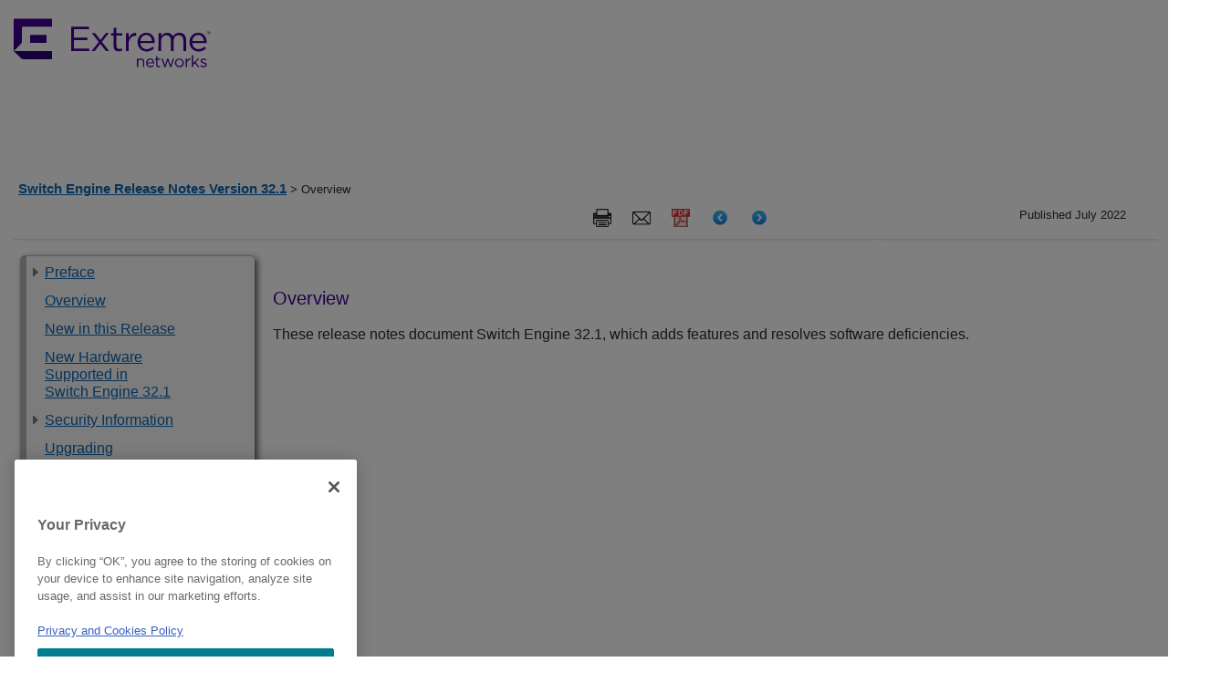

--- FILE ---
content_type: text/html
request_url: https://documentation.extremenetworks.com/release_notes/SwitchEngine/32.1/GUID-0CA6B03B-9DFB-4FA5-BED3-1A0E0B7B7738.shtml
body_size: 23919
content:
<!DOCTYPE html
  SYSTEM "about:legacy-compat">
<html xmlns:exsl="http://exslt.org/common" lang="en-us">
<head><meta http-equiv="Content-Type" content="text/html; charset=UTF-8">
<meta name="DC.Type" content="concept"><meta name="DC.Creator" content="Extreme Networks, Inc."><meta name="DC.Format" content="XHTML"><meta name="DC.Identifier" content="GUID-0CA6B03B-9DFB-4FA5-BED3-1A0E0B7B7738"><meta name="DC.Language" content="en-US">
<title>Switch&nbsp;Engine Release Notes</title>

<!-- saved from url=(0014)about:internet -->
<link rel="shortcut icon" href="/includes/extremeicon.ico">

<!--Extreme metadata enhancements-->
<meta name="copyright" content="Copyright © 2022 Extreme Networks. All rights reserved.">
<meta name="DC.rights.owner" content="">
<meta name="job" content="">
<meta name="feature" content="">
<meta name="series" content="">

<meta name="product" content="Switch Engine">
<meta name="version" content="32.1">
<meta name="brand" content="ExtremeSwitching">


<script src="js/extreme_page.js" type="text/javascript">  </script>
<script type="text/javascript" src="http://www.extremenetworks.com/includes/jquery-1.4.2.min.js">  </script>
<script type="text/javascript" src="http://www.extremenetworks.com/includes/jquery.hoverIntent.minified.js">  </script>
<script type="text/javascript" src="http://www.extremenetworks.com/includes/jquery.innerfade.js">  </script>
<script type="text/javascript" src="http://www.extremenetworks.com/includes/luminosityHomeFunctions.js">  </script>
<link href="//fonts.googleapis.com/css?family=Roboto+Slab:300|Roboto+Condensed:400,700|Open+Sans:400italic,700italic,700,400|Roboto:700,300,400" rel="stylesheet" type="text/css">  
<link rel="alternate" type="application/rss+xml" title="Extreme Networks &187; Feed" href="http://www.extremenetworks.com/feed/"> 
<link rel="alternate" type="application/rss+xml" title="Extreme Networks &187; Comments Feed" href="http://www.extremenetworks.com/comments/feed/"> 
<link rel="stylesheet" id="enterasys-style-css" href="//extrcdn.extremenetworks.com/wp-content/themes/enterasys/master.css?ver=3.8.2" type="text/css" media="all">  
<link rel="stylesheet" id="tablepress-default-css" href="//extrcdn.extremenetworks.com/wp-content/plugins/tablepress/css/default.min.css?ver=1.3" type="text/css" media="all">  
<link rel="stylesheet" type="text/css" href="//extrcdn.extremenetworks.com/wp-content/themes/enterasys/megamenus.css?Tuesday 15th of March 2016 07:39:29 PM">  <script>
            (function(h,o,t,j,a,r){
            h.hj=h.hj||function(){(h.hj.q=h.hj.q||[]).push(arguments)};
            h._hjSettings={hjid:1224759,hjsv:6};
            a=o.getElementsByTagName('head')[0];
            r=o.createElement('script');r.async=1;
            r.src=t+h._hjSettings.hjid+j+h._hjSettings.hjsv;
            a.appendChild(r);
            })(window,document,'https://static.hotjar.com/c/hotjar-','.js?sv=');
        </script>
<!--EXTREME - GoogleAnalytics BEGIN-->
<!-- GA Tracking Re-instead by CEM on 3-22-2018 per web team request-->
<script> (function(i,s,o,g,r,a,m){i['GoogleAnalyticsObject']=r;i[r]=i[r]||function(){
    (i[r].q=i[r].q||[]).push(arguments)},i[r].l=1*new Date();a=s.createElement(o),
    m=s.getElementsByTagName(o)[0];a.async=1;a.src=g;m.parentNode.insertBefore(a,m)
    })(window,document,'script','//www.google-analytics.com/analytics.js','ga'); ga('create',
    'UA-7205930-12', 'extremenetworks.com'); ga('send', 'pageview'); </script>
<!-- Google Tag Manager -->
<!-- Added by CEM on 2018-02-28 per web team rerquest. Replaces InfoDev Google Analytics. -->
<script>(function(w,d,s,l,i){w[l]=w[l]||[];w[l].push({'gtm.start': new
    Date().getTime(),event:'gtm.js'});var
    f=d.getElementsByTagName(s)[0],j=d.createElement(s),dl=l!='dataLayer'?'&l='+l:'';j.async=true;j.src=
    'https://www.googletagmanager.com/gtm.js?id='+i+dl;f.parentNode.insertBefore(j,f);
    })(window,document,'script','dataLayer','GTM-P2G8KFN');</script>


<!--EXTREME - GoogleAnalytics END-->

<!--COVEO Dependencies BEGIN-->
	<script src="/Coveo/CoveoJsSearch.Dependencies.min.js"></script>
	<script src="/Coveo/CoveoJsSearch.min.js"></script>
	<link rel="stylesheet" href="/Coveo/CoveoFullSearchNewDesign.css" /> 
	
	<!-- Coveo Custom Resources -->
	<script src="/Coveo/CoveoCustom-docs.js"></script> 
	<link rel="stylesheet" href="/Coveo/CoveoCustom-docs.css" />
	<!-- Coveo search token script -->
	<script>var token = '7d91e56f-3fd0-4574-b24d-a4d6bcbedf41'</script>
<!--COVEO Dependencies END-->

<link rel="stylesheet" type="text/css" href="css/extreme_style.css">
<link rel="stylesheet" type="text/css" href="css/extreme_print.css" media="print">
</head>
<body onload="javascript:init();">
<!-- EXTREME - HEADER BEGIN -->

<header>
	<style type="text/css">	 
		.container2 {
			position: relative;
			width: 100%;
			padding-right: 15px;
			padding-left: 15px;
			margin-right: auto;
			margin-left: auto;
			max-width: 1430px;
		}

		.site-header__logo-link {
			padding:20px 0;
			display:inline-block;
		}

		.interior-hero {
			position:relative;
		}

		.industry-top.hero--dark-theme {
		  color: #fff !important;
		}

		.industry-hero {
			height: calc(100vh - 196px);
			color: #fff;
			background-size: cover;
			background-position: 50%;
		}

		.industry-hero .container2 {
			height: 100%;
		}
		 
		.industry-hero:before {
			content: "";
			position: absolute;
			top: 0;
			left: 0;
			width: 100%;
			height: 100%;
			background: rgba(0,0,0,.5);
		}

		.industry-hero .industry-hero__content {
			height: 100%;
			display: flex;
			flex-direction: column;
			align-items: center;
			justify-content: center;
			gap: 2.1875rem;
			text-align: center;
		}

		.industry-hero .industry-hero__content h1 {
			font-size: clamp(1.5rem,5vw,2.813rem);
			margin: 0;
		}

		.industry-hero .industry-hero__content .industry-hero__text {
			font-size: 1.125rem;
			font-weight: 500;
			max-width: 920px;
		}

		@media (min-width: 992px) {
			.industry-hero .industry-hero__content .industry-hero__text {
			  font-size: 1.25rem;
			}
		}

		.site-footer__bottom {
			background-color: #140826;
			color: #fff;
			font-size: .875rem;
			font-weight: 500;
			padding: 26px 0;			
		}
		
		.site-footer ul,
		.site-footer li {
			list-style: none !important;
			list-style-position: outside;
			list-style-position: initial !important;
			margin-left: 0;
			padding: 0 5px;
			font-size: 13px;
			color: #FFFFFF;
			display: inline
		}		
	</style>    
	<div id="header" class="main">
		<div class="container2">
			<a href="https://www.extremenetworks.com/" class="site-header__logo-link site-header__logo-link--dsk">
				<img class="site-header__logo" src="/images/logo.svg" alt="Extreme Networks" />
			</a>
		</div>				 
	</div>
</header>

<!-- EXTREME -  HEADER END -->
<nav class="breadcrumbs" id="bcrumbs"><div class="lcl_crumbs"><a class="lcl_crumbs_title" href="">Switch&nbsp;Engine Release Notes Version&nbsp;32.1</a> &gt; Overview</div><div class="published_date"><span class="published">Published July 2022</span></div><div class="ex_search_container">
<!-- EXTREME - Document Search BEGIN -->
<div style="float:right; margin-right: 35px;">
	<br>
</div>

<!-- EXTREME - Document Search END -->
</div><nav class="icons"><span class="search tooltip"><span class="tooltiptext">Search this document</span><button class="c-svg-btn js-header__tools-search-btn"><svg xmlns:xlink="http://www.w3.org/1999/xlink" xmlns="http://www.w3.org/2000/svg" width="22px" height="21px" viewBox="-1 0 22 21" version="1.1"><circle id="Oval-21" cx="8" cy="8" r="8"></circle><path d="M20,20 L14,14" id="Line"></path></svg></button></span><span class="print tooltip"><span class="tooltiptext">Print this page</span><a onclick="javascript:window.print()" target="_blank"><img src="images/icon_print.png"></a></span><span class="mail-to tooltip"><span class="tooltiptext">Email this page</span><a onclick="javascript:email_this(&#34;Switch&nbsp;Engine Release Notes Version&nbsp;32.1: Overview&#34;)" target="_blank"><img src="images/icon_email.png"></a></span><span class="pdf tooltip"><span class="tooltiptext">View PDF</span><a href="downloads/SwitchEngine_32.1_RelNotes.pdf" target="_blank"><img src="images/pdficon_small.png"></a></span><span class="prev tooltip"><span class="tooltiptext">Previous</span><a href="GUID-EC418BAA-5AC4-4FD6-9DEC-F13687ECB200.shtml" target="_self"><img src="images/icon_previous_page_64.png"></a></span><span class="next tooltip"><span class="tooltiptext">Next</span><a href="GUID-6D4CF0C9-0E04-4A7A-B1E2-78D1D6F9CEE8.shtml" target="_self"><img src="images/icon_next_page_64.png"></a></span></nav><div style="clear:both;"></div></nav><div style="clear:both;"></div><input type="checkbox" class="openSidebarMenu" id="openSidebarMenu"><label for="openSidebarMenu" class="sidebarIconToggle"><div class="spinner diagonal part-1"></div><div class="spinner horizontal"></div><div class="spinner diagonal part-2"></div></label><div style="clear:both;"></div><div class="sidebar" id="sidebarMenu"><nav role="navigation" class="sections" id="side_navigation">
<!--EXTREME - TOC BEGIN-->
<ul id="GUID-E9431049-D9FC-4EA9-8294-8AF23E1C2242">
   <li class="topicref preface">
      <span class="toc_branch" onclick="toggle_nav(this,event)" title="Click to expand"> </span>
      <a class="toc" href="/release_notes/switchengine/32.1/GUID-F8F24FFC-D338-4595-A521-D2EE2EFCC4CF.shtml" onclick="return toggle_nav(this,event);">Preface</a>
      <ul id="ul_keyd40e153" style="display:none">
         <li class="topicref">
            <span class="toc_branch" onclick="toggle_nav(this,event)" title="Click to expand"> </span>
            <a class="toc" href="/release_notes/switchengine/32.1/GUID-87CF11F4-C19B-478E-BE6A-8919A13B3AE3.shtml" title="" onclick="return toggle_nav(this,event);">Conventions</a>
            <ul id="ul_keyd40e194" style="display:none">
               <li class="topicref">
                  <span class="toc_branch"> </span>
                  <a class="toc" href="/release_notes/switchengine/32.1/GUID-EFE0D9C0-C361-44AF-BE4E-7F5DE247F668.shtml" onclick="return toggle_nav(this,event);">Text Conventions</a>
               </li>
               <li class="topicref">
                  <span class="toc_branch"> </span>
                  <a class="toc" href="/release_notes/switchengine/32.1/GUID-C0EC0921-47FD-46D1-8A1A-7908ACF44B25.shtml" title="" onclick="return toggle_nav(this,event);">Platform-Dependent Conventions</a>
               </li>
               <li class="topicref">
                  <span class="toc_branch"> </span>
                  <a class="toc" href="/release_notes/switchengine/32.1/GUID-7B71B82A-D89C-41EA-91C7-428F3194E55D.shtml" title="" onclick="return toggle_nav(this,event);">Terminology</a>
               </li>
            </ul>
         </li>
         <li class="topicref">
            <span class="toc_branch"> </span>
            <a class="toc" href="/release_notes/switchengine/32.1/GUID-5ECC28DB-9931-485B-B469-EBCDD48C304F.shtml" onclick="return toggle_nav(this,event);">Send Feedback</a>
         </li>
         <li class="topicref">
            <span class="toc_branch"> </span>
            <a class="toc" href="/release_notes/switchengine/32.1/GUID-30BB67B4-091E-4489-A026-11FE448F5260.shtml" onclick="return toggle_nav(this,event);">Help and Support</a>
         </li>
         <li class="topicref">
            <span class="toc_branch"> </span>
            <a class="toc" href="/release_notes/switchengine/32.1/GUID-EC418BAA-5AC4-4FD6-9DEC-F13687ECB200.shtml" onclick="return toggle_nav(this,event);">Related Publications</a>
         </li>
      </ul>
   </li>
   <li class="topicref chapter">
      <span class="toc_branch"> </span>
      <a class="toc" href="/release_notes/switchengine/32.1/GUID-0CA6B03B-9DFB-4FA5-BED3-1A0E0B7B7738.shtml" onclick="return toggle_nav(this,event);">Overview</a>
   </li>
   <li class="topicref chapter">
      <span class="toc_branch"> </span>
      <a class="toc" href="/release_notes/switchengine/32.1/GUID-6D4CF0C9-0E04-4A7A-B1E2-78D1D6F9CEE8.shtml" onclick="return toggle_nav(this,event);">New in this Release</a>
   </li>
   <li class="topicref chapter">
      <span class="toc_branch"> </span>
      <a class="toc" href="/release_notes/switchengine/32.1/GUID-0C940B7F-2B78-4C23-B42A-D39CFBAF3AF8.shtml" title=" &#x9;" onclick="return toggle_nav(this,event);">New Hardware Supported in Switch&nbsp;Engine 32.1</a>
   </li>
   <li class="topicref chapter">
      <span class="toc_branch" onclick="toggle_nav(this,event)" title="Click to expand"> </span>
      <a class="toc" href="/release_notes/switchengine/32.1/GUID-D5706A82-13CE-41F9-8018-40550F3621D9.shtml" title="" onclick="return toggle_nav(this,event);">Security Information</a>
      <ul id="ul_keyd40e805" style="display:none">
         <li class="topicref">
            <span class="toc_branch"> </span>
            <a class="toc" href="/release_notes/switchengine/32.1/GUID-059A9E10-C7BC-4BE0-A8B2-4899E2ED455E.shtml" title="" onclick="return toggle_nav(this,event);">Linux Kernel</a>
         </li>
         <li class="topicref">
            <span class="toc_branch"> </span>
            <a class="toc" href="/release_notes/switchengine/32.1/GUID-C03E8AE0-F159-437E-BE35-34524A7F33BA.shtml" title="" onclick="return toggle_nav(this,event);">OpenSSL Version</a>
         </li>
      </ul>
   </li>
   <li class="topicref chapter">
      <span class="toc_branch"> </span>
      <a class="toc" href="/release_notes/switchengine/32.1/GUID-764518B7-AC68-469C-ADC7-00D67888546A.shtml" onclick="return toggle_nav(this,event);">Upgrading Switch&nbsp;Engine</a>
   </li>
   <li class="topicref chapter">
      <span class="toc_branch"> </span>
      <a class="toc" href="/release_notes/switchengine/32.1/GUID-C36BE69A-2F9C-4E57-BAFA-9D5D1774ADE4.shtml" title="" onclick="return toggle_nav(this,event);">Newly Purchased Switches Require Software Upgrade</a>
   </li>
   <li class="topicref chapter">
      <span class="toc_branch"> </span>
      <a class="toc" href="/release_notes/switchengine/32.1/GUID-D3FC8F76-E538-4594-9087-A3A077BE8288.shtml" title=" &#x9;" onclick="return toggle_nav(this,event);">Default Switch&nbsp;Engine Settings</a>
   </li>
   <li class="topicref chapter">
      <span class="toc_branch"> </span>
      <a class="toc" href="/release_notes/switchengine/32.1/GUID-A1C57973-17E3-41BD-A4E9-D0E1C13F65FA.shtml" title="" onclick="return toggle_nav(this,event);">Switch&nbsp;Engine Image File Names</a>
   </li>
   <li class="topicref chapter">
      <span class="toc_branch" onclick="toggle_nav(this,event)" title="Click to expand"> </span>
      <a class="toc" href="/release_notes/switchengine/32.1/GUID-84A4CE0A-0228-4252-BF96-6378E0AFB913.shtml" onclick="return toggle_nav(this,event);">New and Corrected Features in Switch&nbsp;Engine 32.1</a>
      <ul id="ul_keyd40e1115" style="display:none">
         <li class="topicref">
            <span class="toc_branch"> </span>
            <a class="toc" href="/release_notes/switchengine/32.1/GUID-87ED377C-D5BE-4A5E-A989-F3753FF1DA72.shtml" title="" onclick="return toggle_nav(this,event);">Role-based ACLs</a>
         </li>
         <li class="topicref">
            <span class="toc_branch"> </span>
            <a class="toc" href="/release_notes/switchengine/32.1/GUID-6E730C24-89EF-47FF-A092-8EE13E407B21.shtml" onclick="return toggle_nav(this,event);">Port Notation for ExtremeSwitching 5720 Channelized Ports</a>
         </li>
         <li class="topicref">
            <span class="toc_branch"> </span>
            <a class="toc" href="/release_notes/switchengine/32.1/GUID-C6EF43D2-EDBE-4EAE-A50E-D311AAB882BB.shtml" onclick="return toggle_nav(this,event);">ExtremeCloud IQ Agent Management VLAN Support</a>
         </li>
      </ul>
   </li>
   <li class="topicref chapter">
      <span class="toc_branch"> </span>
      <a class="toc" href="/release_notes/switchengine/32.1/GUID-EEE4A4A1-99DC-4691-B6B5-F88A6FA8042F.shtml" title="" onclick="return toggle_nav(this,event);">Changing the Network Operating System</a>
   </li>
   <li class="topicref chapter">
      <span class="toc_branch"> </span>
      <a class="toc" href="/release_notes/switchengine/32.1/GUID-CB70EBD8-289E-4FEA-99DD-EC887FAD6869.shtml" title="" onclick="return toggle_nav(this,event);">ExtremeCloud IQ Agent Support</a>
   </li>
   <li class="topicref chapter">
      <span class="toc_branch"> </span>
      <a class="toc" href="/release_notes/switchengine/32.1/GUID-F648052A-8394-424A-BB3D-078E0D50EDD2.shtml" onclick="return toggle_nav(this,event);">Extreme Hardware/Software Compatibility and Recommendation Matrices</a>
   </li>
   <li class="topicref chapter">
      <span class="toc_branch"> </span>
      <a class="toc" href="/release_notes/switchengine/32.1/GUID-C6166A92-73A2-45F4-A95E-E41242D6E64D.shtml" onclick="return toggle_nav(this,event);">Compatibility with Extreme Management Center&nbsp;or ExtremeCloud&nbsp;IQ&nbsp;-&nbsp;Site Engine</a>
   </li>
   <li class="topicref chapter">
      <span class="toc_branch"> </span>
      <a class="toc" href="/release_notes/switchengine/32.1/GUID-B2A91101-7011-4118-A4F5-4FD9E2297172.shtml" onclick="return toggle_nav(this,event);">Supported MIBs</a>
   </li>
   <li class="topicref chapter">
      <span class="toc_branch"> </span>
      <a class="toc" href="/release_notes/switchengine/32.1/GUID-2BEB7BE7-6F78-4255-8DC5-A3B84A897382.shtml" onclick="return toggle_nav(this,event);">Tested Third-Party Products</a>
   </li>
   <li class="topicref chapter">
      <span class="toc_branch"> </span>
      <a class="toc" href="/release_notes/switchengine/32.1/GUID-399C6207-66BC-485B-9A4F-AC2DF2E0A786.shtml" onclick="return toggle_nav(this,event);">Extreme Switch Security Assessment</a>
   </li>
   <li class="topicref chapter">
      <span class="toc_branch" onclick="toggle_nav(this,event)" title="Click to expand"> </span>
      <a class="toc" href="/release_notes/switchengine/32.1/GUID-85F8FBA1-7F34-4C74-95EA-9297ACE0D245.shtml" onclick="return toggle_nav(this,event);">Limits</a>
      <ul id="ul_keyd40e1582" style="display:none">
         <li class="topicref">
            <span class="toc_branch"> </span>
            <a class="toc" href="/release_notes/switchengine/32.1/GUID-6EC6E2B7-1F2B-4187-9ECD-88A2EAACBD97.shtml" title="" onclick="return toggle_nav(this,event);">Limits Overview</a>
         </li>
         <li class="topicref">
            <span class="toc_branch"> </span>
            <a class="toc" href="/release_notes/switchengine/32.1/GUID-AFCE266F-A068-4B07-B3D1-CA022B459846.shtml" title="" onclick="return toggle_nav(this,event);">Base License Limits</a>
         </li>
         <li class="topicref">
            <span class="toc_branch"> </span>
            <a class="toc" href="/release_notes/switchengine/32.1/GUID-D32E118F-5988-4095-A177-74ED2A5A96AE.shtml" title="" onclick="return toggle_nav(this,event);">Premier License Limits</a>
         </li>
         <li class="topicref">
            <span class="toc_branch"> </span>
            <a class="toc" href="/release_notes/switchengine/32.1/GUID-98FCDB82-B053-4F29-BC5E-F622200B0D40.shtml" title="" onclick="return toggle_nav(this,event);">Notes for Limits Tables</a>
         </li>
      </ul>
   </li>
   <li class="topicref chapter">
      <span class="toc_branch" onclick="toggle_nav(this,event)" title="Click to expand"> </span>
      <a class="toc" href="/release_notes/switchengine/32.1/GUID-9A816270-3EA7-41B3-AE6F-1D304C0EE819.shtml" onclick="return toggle_nav(this,event);">Open Issues, Known Behaviors, and Resolved Issues</a>
      <ul id="ul_keyd40e1795" style="display:none">
         <li class="topicref">
            <span class="toc_branch"> </span>
            <a class="toc" href="/release_notes/switchengine/32.1/GUID-AEAE060A-5878-4DD6-8516-5B10CFFECF9C.shtml" onclick="return toggle_nav(this,event);">Open Issues</a>
         </li>
         <li class="topicref">
            <span class="toc_branch"> </span>
            <a class="toc" href="/release_notes/switchengine/32.1/GUID-EDC5CC2D-2212-4943-A095-9CDE72E7FD29.shtml" onclick="return toggle_nav(this,event);">Known Behaviors</a>
         </li>
         <li class="topicref">
            <span class="toc_branch"> </span>
            <a class="toc" href="/release_notes/switchengine/32.1/GUID-916F3428-2408-42AD-9269-C22C92D3B580.shtml" onclick="return toggle_nav(this,event);">Resolved Issues in Switch&nbsp;Engine 32.1</a>
         </li>
      </ul>
   </li>
</ul>

<!--EXTREME - TOC END-->
</nav></div><div class="section_cont" id="main_body">
 <h1 class="title">Overview</h1>

 
  <p class="p">These release notes document <span class="ph" id="GUID-0CA6B03B-9DFB-4FA5-BED3-1A0E0B7B7738__GUID-8E10796A-5067-4FCB-8FF9-F2B25DC9E601">Switch&nbsp;Engine</span>
      <span class="ph" id="GUID-0CA6B03B-9DFB-4FA5-BED3-1A0E0B7B7738__GUID-5AB64F07-1A3F-45EF-8775-E386B06192F4">32.1</span>, which adds
      features and resolves software deficiencies.</p>

 
</div><div class="footer_cont"><div class="part_icons"><span class="headerpartno">9037489-00 Rev AC</span><nav class="icons"><span class="search tooltip"><span class="tooltiptext">Search this document</span><button class="c-svg-btn js-header__tools-search-btn"><svg xmlns:xlink="http://www.w3.org/1999/xlink" xmlns="http://www.w3.org/2000/svg" width="22px" height="21px" viewBox="-1 0 22 21" version="1.1"><circle id="Oval-21" cx="8" cy="8" r="8"></circle><path d="M20,20 L14,14" id="Line"></path></svg></button></span><span class="print tooltip"><span class="tooltiptext">Print this page</span><a onclick="javascript:window.print()" target="_blank"><img src="images/icon_print.png"></a></span><span class="mail-to tooltip"><span class="tooltiptext">Email this page</span><a onclick="javascript:email_this(&#34;Switch&nbsp;Engine Release Notes Version&nbsp;32.1: Overview&#34;)" target="_blank"><img src="images/icon_email.png"></a></span><span class="pdf tooltip"><span class="tooltiptext">View PDF</span><a href="downloads/SwitchEngine_32.1_RelNotes.pdf" target="_blank"><img src="images/pdficon_small.png"></a></span><span class="prev tooltip"><span class="tooltiptext">Previous</span><a href="GUID-EC418BAA-5AC4-4FD6-9DEC-F13687ECB200.shtml" target="_self"><img src="images/icon_previous_page_64.png"></a></span><span class="next tooltip"><span class="tooltiptext">Next</span><a href="GUID-6D4CF0C9-0E04-4A7A-B1E2-78D1D6F9CEE8.shtml" target="_self"><img src="images/icon_next_page_64.png"></a></span></nav></div></div>
<!-- EXTREME - FOOTER BEGIN -->
<footer>
	<div id="footer" class="main">
		<div class="site-footer">
			<div class="site-footer__bottom">
				<div class="container2">
					<ul class="site-footer__content-list">
						<li class="site-footer__content-list-item">&#169; 2024 Extreme Networks.</li>
						<li class="site-footer__content-list-item">
							<a class="site-footer__content-list-link" href="https://www.extremenetworks.com/about-extreme-networks/company/legal">Legal</a>
						</li>					
						<li class="site-footer__content-list-item">
							<a class="site-footer__content-list-link" title="Privacy and Cookies Policy" href="https://www.extremenetworks.com/about-extreme-networks/company/legal/privacy-and-cookies-policy">Privacy and Cookies Policy</a>
						</li>
					</ul>
				</div>
			</div>
		</div>
	</div>
</footer>
  
<!-- EXTREME -  FOOTER END -->

<!-- EXTREME -  FOOTER END -->

<script src="js/extreme_copy_codeblock.js" type="text/javascript">  </script>
</body>
</html>


--- FILE ---
content_type: image/svg+xml
request_url: https://documentation.extremenetworks.com/images/logo.svg
body_size: 3405
content:
<svg width="216" height="54" viewBox="0 0 216 54" fill="none" xmlns="http://www.w3.org/2000/svg">
	<path fill-rule="evenodd" clip-rule="evenodd" d="M213.746 13.7916C212.503 13.7916 211.496 14.7863 211.496 16.0133C211.496 17.2404 212.503 18.2351 213.746 18.2351C214.989 18.2351 215.996 17.2404 215.996 16.0133C215.996 14.7863 214.989 13.7916 213.746 13.7916ZM215.206 14.5697C215.592 14.9523 215.804 15.4732 215.794 16.0131C215.798 16.5512 215.584 17.0685 215.199 17.4497C214.814 17.8309 214.291 18.0443 213.746 18.0423C213.2 18.0504 212.673 17.839 212.287 17.4564C211.901 17.0739 211.689 16.553 211.699 16.0131C211.695 15.475 211.909 14.9577 212.294 14.5765C212.678 14.1953 213.201 13.9819 213.746 13.9839C214.293 13.9758 214.82 14.1872 215.206 14.5697ZM212.861 14.8132H213.896C214.146 14.8005 214.392 14.8856 214.579 15.0502C214.701 15.166 214.769 15.3271 214.766 15.4946C214.765 15.8359 214.509 16.124 214.166 16.1685L214.916 17.0794H214.496L213.836 16.2203H213.244V17.0794H212.899L212.861 14.8132ZM214.414 15.5243C214.414 15.7835 214.189 15.9242 213.866 15.9242L213.206 15.939V15.1318H213.881C214.211 15.1318 214.414 15.2873 214.414 15.5243Z" fill="#440099"/>
	<path d="M136.378 53.5686H134.998V44.2816H136.378V45.8961C137.003 44.7482 138.231 44.0463 139.55 44.0817C141.8 44.0817 143.098 45.5628 143.098 47.7846V53.5538H141.748V48.1401C141.748 46.4219 140.818 45.3407 139.183 45.3407C138.414 45.3325 137.676 45.6425 137.149 46.1954C136.622 46.7482 136.353 47.4937 136.408 48.2512L136.378 53.5686Z" fill="#440099"/>
	<path fill-rule="evenodd" clip-rule="evenodd" d="M152.72 51.265C151.99 52.1043 150.923 52.5837 149.803 52.5758H149.823C148.054 52.5752 146.608 51.1823 146.563 49.4357H153.905C153.916 49.2927 153.916 49.1492 153.905 49.0062C153.905 46.3031 152.323 44.0813 149.585 44.0813C147.02 44.0813 145.138 46.2364 145.138 48.9321C145.064 50.1909 145.518 51.4242 146.393 52.342C147.269 53.2598 148.489 53.781 149.765 53.783C151.242 53.8167 152.651 53.1742 153.583 52.0426L152.72 51.265ZM149.548 45.2446C151.4 45.2446 152.36 46.7184 152.503 48.4143H146.548C146.72 46.5999 147.943 45.2446 149.548 45.2446Z" fill="#440099"/>
	<path d="M157.587 50.9245C157.524 51.3499 157.667 51.7798 157.974 52.0846C158.281 52.3893 158.716 52.533 159.147 52.4724C159.613 52.4754 160.072 52.3634 160.482 52.1465V53.3314C159.973 53.6021 159.403 53.7398 158.825 53.7314C157.325 53.7314 156.207 52.9908 156.207 51.1097V45.5035H154.917V44.2815H156.207V41.4747H157.587V44.2815H160.497V45.5035H157.557L157.587 50.9245Z" fill="#440099"/>
	<path d="M168.335 44.2446L165.845 51.7319L163.407 44.2816H161.937L165.185 53.6426H166.407L168.905 46.3108L171.402 53.6426H172.595L175.865 44.2816H174.425L171.987 51.7319L169.49 44.2446H168.335Z" fill="#440099"/>
	<path fill-rule="evenodd" clip-rule="evenodd" d="M178.116 52.3656C179.02 53.2763 180.258 53.7876 181.549 53.7832C184.212 53.7993 186.385 51.6847 186.409 49.0556C186.432 46.4266 184.296 44.2748 181.634 44.2449C178.971 44.215 176.787 46.3183 176.749 48.9472C176.719 50.222 177.212 51.4549 178.116 52.3656ZM179.07 46.3878C179.711 45.7059 180.607 45.3139 181.55 45.3036C182.499 45.3245 183.4 45.7231 184.048 46.409C184.696 47.095 185.037 48.0102 184.992 48.9472C185.047 49.8765 184.715 50.7876 184.071 51.4678C183.428 52.1481 182.53 52.5379 181.587 52.5465C180.641 52.5236 179.743 52.1249 179.098 51.4406C178.453 50.7563 178.115 49.844 178.16 48.9102C178.1 47.9817 178.429 47.0697 179.07 46.3878Z" fill="#440099"/>
	<path d="M189.897 53.5688H188.517V44.2818H189.897V46.7035C190.468 45.1457 191.969 44.1109 193.647 44.1189V45.6001H193.542C191.517 45.6001 189.867 47.0812 189.867 49.8584L189.897 53.5688Z" fill="#440099"/>
	<path d="M195.297 40.4526V53.5684H196.677V51.1392L198.552 49.2359L201.867 53.5684H203.524L199.504 48.2658L203.397 44.2814H201.672L196.677 49.5099V40.4526H195.297Z" fill="#440099"/>
	<path d="M208.196 53.7832C206.801 53.76 205.453 53.2807 204.364 52.4205L205.061 51.4281C205.971 52.1591 207.099 52.5754 208.271 52.613C209.381 52.613 210.191 52.0428 210.191 51.1319C210.191 50.1913 209.096 49.8358 207.881 49.4952C206.426 49.0804 204.814 48.5768 204.814 46.8735C204.814 45.2738 206.134 44.2148 207.971 44.2148C209.155 44.2362 210.307 44.5908 211.294 45.2368L210.671 46.281C209.865 45.7292 208.914 45.4182 207.934 45.3849C206.839 45.3849 206.134 45.9552 206.134 46.7328C206.134 47.6141 207.289 47.9547 208.526 48.3398C209.959 48.7694 211.526 49.3248 211.526 50.9911C211.526 52.7537 210.079 53.7757 208.226 53.7757" fill="#440099"/>
	<path d="M62.9985 9.34821H82.4982V12.0884H65.9985V21.1976H80.7357V23.9377H66.0435V33.2691H82.7082V36.0093H62.9985V9.34821Z" fill="#440099"/>
	<path d="M93.2302 25.9889L85.7304 16.3169H89.1278L95.0302 23.9375L100.925 16.3169H104.248L96.6877 25.9445L104.533 36.009H101.098L94.9252 27.9737L88.7153 36.009H85.4004L93.2302 25.9889Z" fill="#440099"/>
	<path d="M109.595 30.825V18.9756H106.813V16.3836H109.595V10.4589H112.595V16.3836H118.918V18.9756H112.595V30.4103C112.595 32.8098 113.945 33.6837 115.948 33.6837C116.954 33.6907 117.947 33.4569 118.843 33.0023V35.5129C117.734 36.083 116.499 36.3707 115.25 36.3498C112.025 36.3498 109.595 34.7871 109.595 30.825Z" fill="#440099"/>
	<path d="M122.998 16.3167H125.998V21.4563C127.497 18.1829 130.355 15.8205 134.135 15.976V19.1383H133.91C129.545 19.1383 125.998 22.2191 125.998 28.166V36.0088H122.998L122.998 16.3167Z" fill="#440099"/>
	<path fill-rule="evenodd" clip-rule="evenodd" d="M152.059 31.1361C150.474 32.9222 148.179 33.9364 145.774 33.9133C142.264 33.9133 139.174 31.5138 138.747 27.3665H154.564C154.598 27.0244 154.613 26.6808 154.609 26.3371C154.609 20.5458 151.212 15.9023 145.309 15.9023C139.797 15.9023 135.747 20.4717 135.747 26.1816C135.747 32.3063 140.247 36.4683 145.699 36.4758C148.868 36.5565 151.898 35.1904 153.912 32.7728L152.059 31.1361ZM145.234 18.3609C149.164 18.3609 151.249 21.4418 151.594 25.0262H138.754C139.174 21.1752 141.799 18.3609 145.234 18.3609Z" fill="#440099"/>
	<path d="M158.689 16.3172H161.689V19.635C163.002 17.6873 164.772 15.9321 168.132 15.9321C170.872 15.8335 173.401 17.3819 174.529 19.8498C175.958 17.3869 178.622 15.8777 181.497 15.9025C186.086 15.9025 188.906 18.9463 188.906 23.8193V36.0093H185.906V24.5081C185.906 20.7015 183.979 18.5834 180.739 18.5834C177.739 18.5834 175.219 20.8051 175.219 24.671V36.0093H172.287V24.434C172.287 20.7311 170.322 18.5686 167.157 18.5686C163.992 18.5686 161.607 21.1532 161.607 24.7747V36.0093H158.607L158.689 16.3172Z" fill="#440099"/>
	<path fill-rule="evenodd" clip-rule="evenodd" d="M208.953 31.1364C207.367 32.9244 205.068 33.9389 202.661 33.9136C199.151 33.9136 196.068 31.5141 195.641 27.3742H211.458C211.496 26.9151 211.496 26.6114 211.496 26.3448C211.496 20.5534 208.098 15.91 202.203 15.91C196.683 15.91 192.634 20.4794 192.634 26.1893C192.634 32.3214 197.111 36.4761 202.586 36.4761C205.755 36.5568 208.785 35.1907 210.798 32.7731L208.953 31.1364ZM202.121 18.3609C206.059 18.3609 208.143 21.4418 208.488 25.0262H195.641C196.069 21.1751 198.694 18.3609 202.121 18.3609Z" fill="#440099"/>
	<path fill-rule="evenodd" clip-rule="evenodd" d="M41.9993 1.20158V8.60744C41.9993 9.01645 41.6635 9.34802 41.2493 9.34802H9.74984C9.33563 9.34802 8.99985 9.67959 8.99985 10.0886V25.278C9.00079 26.4587 8.52585 27.5912 7.67987 28.4255L0 36.0091V1.20158C0 0.79257 0.335781 0.460999 0.749988 0.460999H41.2493C41.6635 0.460999 41.9993 0.79257 41.9993 1.20158ZM18.7494 27.122H35.3616C35.7758 27.122 36.1116 26.7904 36.1116 26.3814V18.9755C36.1116 18.5665 35.7758 18.2349 35.3616 18.2349H18.7494C18.3352 18.2349 17.9994 18.5665 17.9994 18.9755V26.3814C17.9994 26.7904 18.3352 27.122 18.7494 27.122ZM7.67987 43.5928L0 36.0092H41.2493C41.6635 36.0092 41.9993 36.3408 41.9993 36.7498V44.1557C41.9993 44.5647 41.6635 44.8963 41.2493 44.8963H10.8673C9.67167 44.8972 8.5248 44.4282 7.67987 43.5928Z" fill="url(#paint0_linear_158_12425)"/>
	<defs>
		<linearGradient id="paint0_linear_158_12425" x1="7.51006e-05" y1="0.460999" x2="7.51006e-05" y2="44.8962" gradientUnits="userSpaceOnUse">
			<stop stop-color="#440099"/>
			<stop offset="0.3309" stop-color="#3E0090"/>
			<stop offset="0.8793" stop-color="#2C0076"/>
			<stop offset="0.9957" stop-color="#280070"/>
		</linearGradient>
	</defs>
</svg>


--- FILE ---
content_type: text/javascript; charset=utf-8
request_url: https://cdn.bizible.com/xdc.js?_biz_u=0124dd2cd3574cd6abd3dd9c6686b559&_biz_h=-1719904874&cdn_o=a&jsVer=4.25.11.25&a=extremenetworks.com
body_size: 219
content:
(function () {
    BizTrackingA.XdcCallback({
        xdc: "0124dd2cd3574cd6abd3dd9c6686b559"
    });
})();
;
